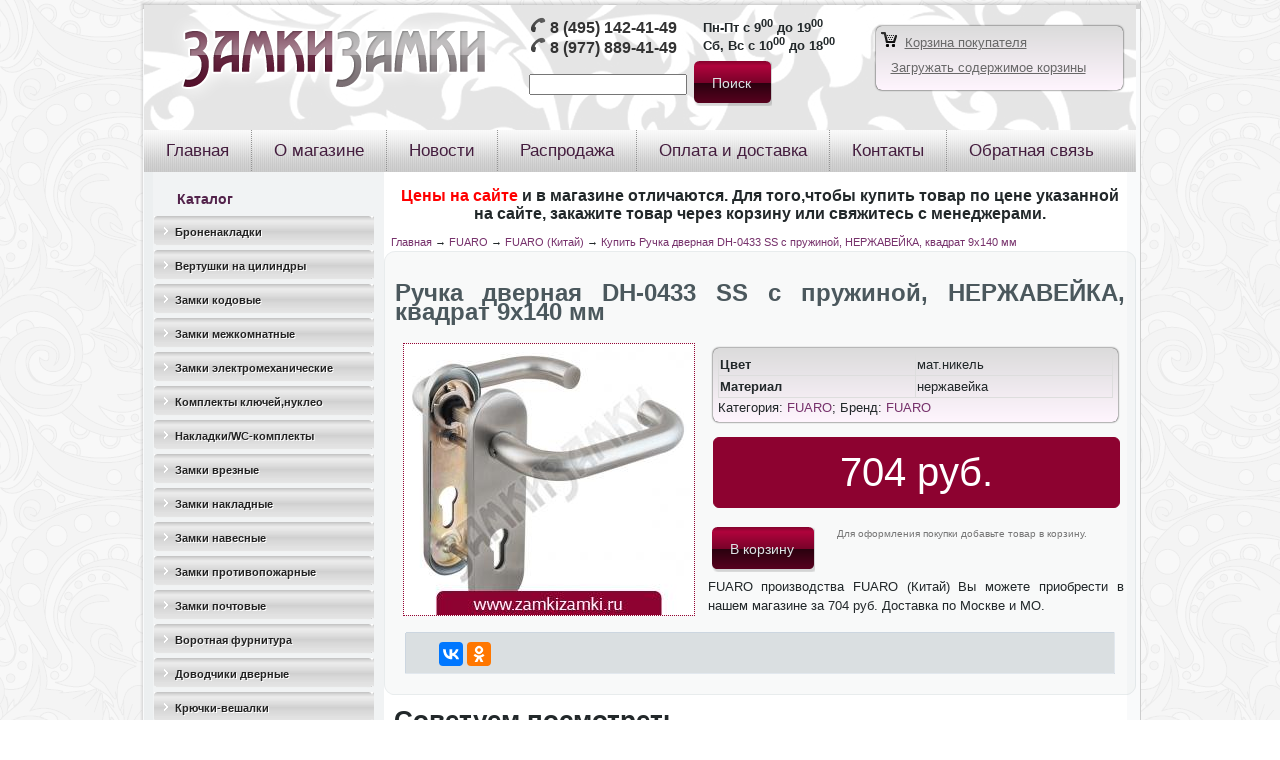

--- FILE ---
content_type: text/html; charset=utf-8
request_url: https://www.zamkizamki.ru/ruchka-dvernaya-dh-0433-ss-s-pruzhinoi-nerzhaveika-kvadrat-9x140-mm
body_size: 6708
content:
<!DOCTYPE html PUBLIC "-//W3C//DTD XHTML 1.0 Strict//EN" "http://www.w3.org/TR/xhtml1/DTD/xhtml1-strict.dtd">
<html xmlns="http://www.w3.org/1999/xhtml" lang="ru" xml:lang="ru" dir="ltr" >
<head>
  <link rel="shortcut icon" href="/sites/all/themes/comfortelectro1/favicon.ico" type="image/x-icon" />
<meta name="keywords" content="Ручка дверная DH-0433 SS с пружиной,НЕРЖАВЕЙКА,квадрат 9x140 мм,FUARO (Китай),FUARO" />
<meta name="description" content="Купить Ручка дверная DH-0433 SS с пружиной, НЕРЖАВЕЙКА, квадрат 9x140 мм. Мы предлагаем FUARO со скидкой! Доставка по Москве и МО." />
  <title>Ручка дверная DH-0433 SS с пружиной, НЕРЖАВЕЙКА, квадрат 9x140 мм. FUARO (Китай) с доставкой по Москве и МО.</title>
  <link type="text/css" rel="stylesheet" media="all" href="/sites/default/files/css/css_e304b293a1f2907726ef87eeee6b788e.css" />
  <script type="text/javascript" src="/sites/default/files/js/js_3ff943e69136e4a836b085b87be3ec76.js"></script>
<script type="text/javascript">
<!--//--><![CDATA[//><!--
jQuery.extend(Drupal.settings, { "basePath": "/", "uc_ajax_cart": { "CALLBACK": "/uc_ajax_cart/add/item", "SHOW_CALLBACK": "/uc_ajax_cart/show", "ADD_TITLE": "Пожалуйста, подождите", "ADD_MESSAGE": "Добавляем товар в корзину", "REMOVE_TITLE": "Пожалуйста, подождите", "REMOVE_MESSAGE": "Удалить товар из корзины", "CART_LINK_CALLBACK": "/uc_ajax_cart/addlink", "BLOCK_UI": 2, "TIMEOUT": 3000, "UPDATE_CALLBACK": "/uc_ajax_cart/update", "UPDATE_MESSAGE": "Пересчитать содержимое корзины", "SESSION": "774ae0071b9f980535940fa64b676c50", "UPDATE": 0, "CART_OPERATION": "Корзина", "CART_VIEW_ON": 0, "SHOW_VIEW_CALLBACK": "/uc_ajax_cart/show-cart-view", "TRACK_CLOSED_STATE": 0, "INITIAL_CLOSED_STATE": 0, "CART_PANE_EFFECT": 0, "CART_PANE_EFFECT_DURATION": 200, "HIDE_CART_OPERATIONS": 0, "COLLAPSIBLE_CART": 0 }, "colorbox": { "transition": "fade", "speed": "350", "opacity": "0.90", "slideshow": false, "slideshowAuto": true, "slideshowSpeed": "2500", "slideshowStart": "start slideshow", "slideshowStop": "stop slideshow", "current": "{current} из {total}", "previous": "« Prev", "next": "Next »", "close": "Close", "overlayClose": true, "maxWidth": "100%", "maxHeight": "100%" }, "cron": { "basePath": "/poormanscron", "runNext": 1769772376 } });
//--><!]]>
</script>
  <!--[if IE 6]><link rel="stylesheet" href="/sites/all/themes/comfortelectro1/style.ie6.css" type="text/css" /><![endif]-->
  <!--[if IE 7]><link rel="stylesheet" href="/sites/all/themes/comfortelectro1/style.ie7.css" type="text/css" media="screen" /><![endif]-->
  <script type="text/javascript"> </script>
</head>

<body class="not-front not-logged-in page-node node-type-product no-sidebars">
<div id="art-main">
<div class="art-sheet">
    <div class="art-sheet-tl"></div>
    <div class="art-sheet-tr"></div>
    <div class="art-sheet-bl"></div>
    <div class="art-sheet-br"></div>
    <div class="art-sheet-tc"></div>
    <div class="art-sheet-bc"></div>
    <div class="art-sheet-cl"></div>
    <div class="art-sheet-cr"></div>
    <div class="art-sheet-cc"></div>
    <div class="art-sheet-body">
<div class="art-header">
    <div class="art-header-center">
        <div class="art-header-jpeg">
<table width="100%">
<tr valign="top">
<td width="20">
</td>
<td width="350">
<a href="/"><img src="/sites/all/themes/comfortelectro1/logo.png" style="padding-top:1px;"></a>
</td>
<td width="350">
<div id="banner1"><div id="banner1-block-2">
  	
  <div class="content">
    <table><tr><td>
<p>
<span style="color: rgb(105, 105, 105);"><img alt="" src="/sites/default/files/phone_1.png" style="width: 16px; height: 16px;"><strong><span style="font-size: 16px;">
<a href="tel:+74951424149" style="text-decoration:none;color:#333;">8 (495) 142-41-49</a></span></strong></span>
</p><p>
<span style="color: rgb(105, 105, 105);"><img alt="" src="/sites/default/files/phone_1.png" style="width: 16px; height: 16px;"><strong><span style="font-size: 16px;">
<a href="tel:+79778894149" style="text-decoration:none;color:#333;">8 (977) 889-41-49</a></span></strong></span>
</p>
</td><td>
<div style="font-weight: bold;">Пн-Пт с 9<sup>00</sup> до 19<sup>00</sup></div>
<div style="font-weight: bold;">Сб, Вс с 10<sup>00</sup> до 18<sup>00</sup></div>
</td></tr></table>  </div>
</div><div id="banner1-search-0">
  	
  <div class="content">
    <form action="/ruchka-dvernaya-dh-0433-ss-s-pruzhinoi-nerzhaveika-kvadrat-9x140-mm"  accept-charset="UTF-8" method="post" id="search-block-form">
<div><div class="container-inline">
  <div class="form-item" id="edit-search-block-form-1-wrapper">
 <label for="edit-search-block-form-1">Поиск на сайте: </label>
 <input type="text" maxlength="128" name="search_block_form" id="edit-search-block-form-1" size="15" value="" title="Введите ключевые слова для поиска." class="form-text" />
</div>
<span class="art-button-wrapper"><span class="art-button-l"></span><span class="art-button-r"></span><input type="submit" name="op" id="edit-submit" value="Поиск"  class="form-submit art-button"/></span><input type="hidden" name="form_build_id" id="form-07735d9bba7d844cf7ba707d6cec4fa3" value="form-07735d9bba7d844cf7ba707d6cec4fa3"  />
<input type="hidden" name="form_id" id="edit-search-block-form" value="search_block_form"  />
</div>

</div></form>
  </div>
</div></div></td>
<td>
<br>
<div id="divb3">
<a href="/cart"><img src="/sites/all/themes/comfortelectro1/cart.png"></a>&nbsp;
<a href="/cart" class="ban3">Корзина покупателя</a>
<div id="banner3"><div id="banner3-uc_ajax_cart-0">

  <div class="content">
    <div id="ajaxCartUpdate"><a id="ajax-cart-view-handler" href="/cart">Открыть корзину</a></div>  </div>
</div></div></div>
<!-- <div style="text-align:center;font-weight:bold;">Работаем с 10<sup>00</sup> до 19<sup>00</sup></div> -->
</td>
</tr>
</table>

        </div>
    </div>
<div class="art-logo">
</div>

</div>
<div class="art-nav">
    <div class="l"></div>
    <div class="r"></div>
    
<div id="art-menu-id"><ul class="art-menu"><li class="leaf first"><a href="/index.php" title="&#1043;&#1083;&#1072;&#1074;&#1085;&#1072;&#1103;"><span class="l">&nbsp;</span><span class="r">&nbsp;</span><span class="t">&#1043;&#1083;&#1072;&#1074;&#1085;&#1072;&#1103;</span></a></li>
<li class="leaf"><a href="/o-magazine" title="&#1054; &#1084;&#1072;&#1075;&#1072;&#1079;&#1080;&#1085;&#1077;"><span class="l">&nbsp;</span><span class="r">&nbsp;</span><span class="t">&#1054; &#1084;&#1072;&#1075;&#1072;&#1079;&#1080;&#1085;&#1077;</span></a></li>
<li class="leaf"><a href="/news"><span class="l">&nbsp;</span><span class="r">&nbsp;</span><span class="t">&#1053;&#1086;&#1074;&#1086;&#1089;&#1090;&#1080;</span></a></li>
<li class="leaf"><a href="/sale"><span class="l">&nbsp;</span><span class="r">&nbsp;</span><span class="t">&#1056;&#1072;&#1089;&#1087;&#1088;&#1086;&#1076;&#1072;&#1078;&#1072;</span></a></li>
<li class="leaf"><a href="/oplata-i-dostavka" title="&#1054;&#1087;&#1083;&#1072;&#1090;&#1072; &#1080; &#1076;&#1086;&#1089;&#1090;&#1072;&#1074;&#1082;&#1072;"><span class="l">&nbsp;</span><span class="r">&nbsp;</span><span class="t">&#1054;&#1087;&#1083;&#1072;&#1090;&#1072; &#1080; &#1076;&#1086;&#1089;&#1090;&#1072;&#1074;&#1082;&#1072;</span></a></li>
<li class="leaf"><a href="/kontakty" title="&#1050;&#1086;&#1085;&#1090;&#1072;&#1082;&#1090;&#1099;"><span class="l">&nbsp;</span><span class="r">&nbsp;</span><span class="t">&#1050;&#1086;&#1085;&#1090;&#1072;&#1082;&#1090;&#1099;</span></a></li>
<li class="leaf last"><a href="/contact" title=""><span class="l">&nbsp;</span><span class="r">&nbsp;</span><span class="t">&#1054;&#1073;&#1088;&#1072;&#1090;&#1085;&#1072;&#1103; &#1089;&#1074;&#1103;&#1079;&#1100;</span></a></li>
</ul></div>
</div>

<div class="art-content-layout">
    <div class="art-content-layout-row">
<div class="art-layout-cell art-sidebar1"><div class="art-vmenublock">
    <div class="art-vmenublock-body">
<div class="art-vmenublockheader">
    <h3 class="t subject">Каталог</h3>
</div>
<div class="art-vmenublockcontent">
    <div class="art-vmenublockcontent-body">

<div id="art-vmenu-id"><ul class="art-vmenu"><li class="collapsed first"><a href="/bronenakladki/7"><span class="l">&nbsp;</span><span class="r">&nbsp;</span><span class="t">&#1041;&#1088;&#1086;&#1085;&#1077;&#1085;&#1072;&#1082;&#1083;&#1072;&#1076;&#1082;&#1080;</span></a></li>
<li class="collapsed"><a href="/vertushka-na-tsilindr/251"><span class="l">&nbsp;</span><span class="r">&nbsp;</span><span class="t">&#1042;&#1077;&#1088;&#1090;&#1091;&#1096;&#1082;&#1080; &#1085;&#1072; &#1094;&#1080;&#1083;&#1080;&#1085;&#1076;&#1088;&#1099;</span></a></li>
<li class="collapsed"><a href="/kodovye-zamki/2"><span class="l">&nbsp;</span><span class="r">&nbsp;</span><span class="t">&#1047;&#1072;&#1084;&#1082;&#1080; &#1082;&#1086;&#1076;&#1086;&#1074;&#1099;&#1077;</span></a></li>
<li class="collapsed"><a href="/zamki-mezhkomnatnye/80"><span class="l">&nbsp;</span><span class="r">&nbsp;</span><span class="t">&#1047;&#1072;&#1084;&#1082;&#1080; &#1084;&#1077;&#1078;&#1082;&#1086;&#1084;&#1085;&#1072;&#1090;&#1085;&#1099;&#1077;</span></a></li>
<li class="collapsed"><a href="/elektromekhanicheskie-zamki/5"><span class="l">&nbsp;</span><span class="r">&nbsp;</span><span class="t">&#1047;&#1072;&#1084;&#1082;&#1080; &#1101;&#1083;&#1077;&#1082;&#1090;&#1088;&#1086;&#1084;&#1077;&#1093;&#1072;&#1085;&#1080;&#1095;&#1077;&#1089;&#1082;&#1080;&#1077; </span></a></li>
<li class="collapsed"><a href="/komplekty-klyucheinukleo/232"><span class="l">&nbsp;</span><span class="r">&nbsp;</span><span class="t">&#1050;&#1086;&#1084;&#1087;&#1083;&#1077;&#1082;&#1090;&#1099; &#1082;&#1083;&#1102;&#1095;&#1077;&#1081;,&#1085;&#1091;&#1082;&#1083;&#1077;&#1086;</span></a></li>
<li class="collapsed"><a href="/nakladkivc-komplekty/188"><span class="l">&nbsp;</span><span class="r">&nbsp;</span><span class="t">&#1053;&#1072;&#1082;&#1083;&#1072;&#1076;&#1082;&#1080;/WC-&#1082;&#1086;&#1084;&#1087;&#1083;&#1077;&#1082;&#1090;&#1099;</span></a></li>
<li class="collapsed"><a href="/vreznye-zamki/1"><span class="l">&nbsp;</span><span class="r">&nbsp;</span><span class="t">&#1047;&#1072;&#1084;&#1082;&#1080; &#1074;&#1088;&#1077;&#1079;&#1085;&#1099;&#1077; </span></a></li>
<li class="collapsed"><a href="/zamki-nakladnye/4"><span class="l">&nbsp;</span><span class="r">&nbsp;</span><span class="t">&#1047;&#1072;&#1084;&#1082;&#1080; &#1085;&#1072;&#1082;&#1083;&#1072;&#1076;&#1085;&#1099;&#1077;</span></a></li>
<li class="collapsed"><a href="/navesnye-zamki/3"><span class="l">&nbsp;</span><span class="r">&nbsp;</span><span class="t">&#1047;&#1072;&#1084;&#1082;&#1080; &#1085;&#1072;&#1074;&#1077;&#1089;&#1085;&#1099;&#1077;</span></a></li>
<li class="collapsed"><a href="/zamki-antipanika/6"><span class="l">&nbsp;</span><span class="r">&nbsp;</span><span class="t">&#1047;&#1072;&#1084;&#1082;&#1080; &#1087;&#1088;&#1086;&#1090;&#1080;&#1074;&#1086;&#1087;&#1086;&#1078;&#1072;&#1088;&#1085;&#1099;&#1077;</span></a></li>
<li class="leaf"><a href="/zamki-pochtovye/190" title="&#1047;&#1072;&#1084;&#1082;&#1080; &#1087;&#1086;&#1095;&#1090;&#1086;&#1074;&#1099;&#1077;"><span class="l">&nbsp;</span><span class="r">&nbsp;</span><span class="t">&#1047;&#1072;&#1084;&#1082;&#1080; &#1087;&#1086;&#1095;&#1090;&#1086;&#1074;&#1099;&#1077;</span></a></li>
<li class="collapsed"><a href="/vorotnaya-furnitura/14" title="&#1042;&#1086;&#1088;&#1086;&#1090;&#1085;&#1072;&#1103; &#1092;&#1091;&#1088;&#1085;&#1080;&#1090;&#1091;&#1088;&#1072;"><span class="l">&nbsp;</span><span class="r">&nbsp;</span><span class="t">&#1042;&#1086;&#1088;&#1086;&#1090;&#1085;&#1072;&#1103; &#1092;&#1091;&#1088;&#1085;&#1080;&#1090;&#1091;&#1088;&#1072;</span></a></li>
<li class="collapsed"><a href="/dovodchiki/12" title="&#1044;&#1086;&#1074;&#1086;&#1076;&#1095;&#1080;&#1082;&#1080; &#1076;&#1074;&#1077;&#1088;&#1085;&#1099;&#1077;"><span class="l">&nbsp;</span><span class="r">&nbsp;</span><span class="t">&#1044;&#1086;&#1074;&#1086;&#1076;&#1095;&#1080;&#1082;&#1080; &#1076;&#1074;&#1077;&#1088;&#1085;&#1099;&#1077;</span></a></li>
<li class="collapsed"><a href="/ruchki-okonnye/kryuchki-veshalki/197" title="&#1050;&#1088;&#1102;&#1095;&#1082;&#1080;-&#1074;&#1077;&#1096;&#1072;&#1083;&#1082;&#1080;"><span class="l">&nbsp;</span><span class="r">&nbsp;</span><span class="t">&#1050;&#1088;&#1102;&#1095;&#1082;&#1080;-&#1074;&#1077;&#1096;&#1072;&#1083;&#1082;&#1080;</span></a></li>
<li class="collapsed"><a href="/ruchki-okonnye/ogranichiteli-dvernyestopory/196" title="&#1054;&#1075;&#1088;&#1072;&#1085;&#1080;&#1095;&#1080;&#1090;&#1077;&#1083;&#1080; &#1076;&#1074;&#1077;&#1088;&#1085;&#1099;&#1077;(&#1089;&#1090;&#1086;&#1087;&#1086;&#1088;&#1099;)"><span class="l">&nbsp;</span><span class="r">&nbsp;</span><span class="t">&#1054;&#1075;&#1088;&#1072;&#1085;&#1080;&#1095;&#1080;&#1090;&#1077;&#1083;&#1080; &#1076;&#1074;&#1077;&#1088;&#1085;&#1099;&#1077;(&#1089;&#1090;&#1086;&#1087;&#1086;&#1088;&#1099;)</span></a></li>
<li class="collapsed"><a href="/petli/10" title="&#1055;&#1077;&#1090;&#1083;&#1080; &#1076;&#1074;&#1077;&#1088;&#1085;&#1099;&#1077;"><span class="l">&nbsp;</span><span class="r">&nbsp;</span><span class="t">&#1055;&#1077;&#1090;&#1083;&#1080; &#1076;&#1074;&#1077;&#1088;&#1085;&#1099;&#1077;</span></a></li>
<li class="leaf"><a href="/pochtovye-yashchiki/91" title="&#1055;&#1086;&#1095;&#1090;&#1086;&#1074;&#1099;&#1077; &#1103;&#1097;&#1080;&#1082;&#1080;"><span class="l">&nbsp;</span><span class="r">&nbsp;</span><span class="t">&#1055;&#1086;&#1095;&#1090;&#1086;&#1074;&#1099;&#1077; &#1103;&#1097;&#1080;&#1082;&#1080;</span></a></li>
<li class="collapsed"><a href="/ruchki-dvernye-na-planke/raznoe/228" title="&#1056;&#1072;&#1079;&#1085;&#1086;&#1077;"><span class="l">&nbsp;</span><span class="r">&nbsp;</span><span class="t">&#1056;&#1072;&#1079;&#1085;&#1086;&#1077;</span></a></li>
<li class="collapsed"><a href="/ruchki-gongi-stuchalki/195" title="&#1056;&#1091;&#1095;&#1082;&#1080; &#1075;&#1086;&#1085;&#1075;&#1080;-&#1089;&#1090;&#1091;&#1095;&#1072;&#1083;&#1082;&#1080;"><span class="l">&nbsp;</span><span class="r">&nbsp;</span><span class="t">&#1056;&#1091;&#1095;&#1082;&#1080; &#1075;&#1086;&#1085;&#1075;&#1080;-&#1089;&#1090;&#1091;&#1095;&#1072;&#1083;&#1082;&#1080;</span></a></li>
<li class="collapsed"><a href="/ruchki-dvernye-na-planke/159" title="&#1056;&#1091;&#1095;&#1082;&#1080; &#1076;&#1074;&#1077;&#1088;&#1085;&#1099;&#1077; &#1085;&#1072; &#1087;&#1083;&#1072;&#1085;&#1082;&#1077;"><span class="l">&nbsp;</span><span class="r">&nbsp;</span><span class="t">&#1056;&#1091;&#1095;&#1082;&#1080; &#1076;&#1074;&#1077;&#1088;&#1085;&#1099;&#1077; &#1085;&#1072; &#1087;&#1083;&#1072;&#1085;&#1082;&#1077;</span></a></li>
<li class="collapsed"><a href="/mezhkomnatnye-dvernye-ruchki/8" title="&#1056;&#1091;&#1095;&#1082;&#1080; &#1076;&#1074;&#1077;&#1088;&#1085;&#1099;&#1077;,&#1084;&#1077;&#1078;&#1082;&#1086;&#1084;&#1085;&#1072;&#1090;&#1085;&#1099;&#1077;"><span class="l">&nbsp;</span><span class="r">&nbsp;</span><span class="t">&#1056;&#1091;&#1095;&#1082;&#1080; &#1076;&#1074;&#1077;&#1088;&#1085;&#1099;&#1077;,&#1084;&#1077;&#1078;&#1082;&#1086;&#1084;&#1085;&#1072;&#1090;&#1085;&#1099;&#1077;</span></a></li>
<li class="collapsed"><a href="/mebelnye-ruchki/180" title="&#1056;&#1091;&#1095;&#1082;&#1080; &#1084;&#1077;&#1073;&#1077;&#1083;&#1100;&#1085;&#1099;&#1077;"><span class="l">&nbsp;</span><span class="r">&nbsp;</span><span class="t">&#1056;&#1091;&#1095;&#1082;&#1080; &#1084;&#1077;&#1073;&#1077;&#1083;&#1100;&#1085;&#1099;&#1077;</span></a></li>
<li class="collapsed"><a href="/ruchki-okonnye/191" title="&#1056;&#1091;&#1095;&#1082;&#1080; &#1086;&#1082;&#1086;&#1085;&#1085;&#1099;&#1077;"><span class="l">&nbsp;</span><span class="r">&nbsp;</span><span class="t">&#1056;&#1091;&#1095;&#1082;&#1080; &#1086;&#1082;&#1086;&#1085;&#1085;&#1099;&#1077;</span></a></li>
<li class="collapsed"><a href="/ruchki-skoby/89" title="&#1056;&#1091;&#1095;&#1082;&#1080; &#1089;&#1082;&#1086;&#1073;&#1099;"><span class="l">&nbsp;</span><span class="r">&nbsp;</span><span class="t">&#1056;&#1091;&#1095;&#1082;&#1080; &#1089;&#1082;&#1086;&#1073;&#1099;</span></a></li>
<li class="collapsed"><a href="/ruchki-zashchelkiknoby/222" title="&#1056;&#1091;&#1095;&#1082;&#1080;-&#1079;&#1072;&#1097;&#1077;&#1083;&#1082;&#1080;,&#1082;&#1085;&#1086;&#1073;&#1099;"><span class="l">&nbsp;</span><span class="r">&nbsp;</span><span class="t">&#1056;&#1091;&#1095;&#1082;&#1080;-&#1079;&#1072;&#1097;&#1077;&#1083;&#1082;&#1080;,&#1082;&#1085;&#1086;&#1073;&#1099;</span></a></li>
<li class="collapsed"><a href="/furnitura/11" title="&#1060;&#1091;&#1088;&#1085;&#1080;&#1090;&#1091;&#1088;&#1072; &#1076;&#1083;&#1103; &#1088;&#1072;&#1079;&#1076;&#1074;. &#1076;&#1074;&#1077;&#1088;&#1077;&#1081;"><span class="l">&nbsp;</span><span class="r">&nbsp;</span><span class="t">&#1060;&#1091;&#1088;&#1085;&#1080;&#1090;&#1091;&#1088;&#1072; &#1076;&#1083;&#1103; &#1088;&#1072;&#1079;&#1076;&#1074;. &#1076;&#1074;&#1077;&#1088;&#1077;&#1081;</span></a></li>
<li class="leaf"><a href="/furnitura-dlya-finskikh-dverei/131" title="&#1060;&#1091;&#1088;&#1085;&#1080;&#1090;&#1091;&#1088;&#1072; &#1076;&#1083;&#1103; &#1092;&#1080;&#1085;&#1089;&#1082;&#1080;&#1093; &#1076;&#1074;&#1077;&#1088;&#1077;&#1081;"><span class="l">&nbsp;</span><span class="r">&nbsp;</span><span class="t">&#1060;&#1091;&#1088;&#1085;&#1080;&#1090;&#1091;&#1088;&#1072; &#1076;&#1083;&#1103; &#1092;&#1080;&#1085;&#1089;&#1082;&#1080;&#1093; &#1076;&#1074;&#1077;&#1088;&#1077;&#1081;</span></a></li>
<li class="collapsed"><a href="/furnitura-pvkh/106" title="&#1060;&#1091;&#1088;&#1085;&#1080;&#1090;&#1091;&#1088;&#1072; &#1055;&#1042;&#1061;"><span class="l">&nbsp;</span><span class="r">&nbsp;</span><span class="t">&#1060;&#1091;&#1088;&#1085;&#1080;&#1090;&#1091;&#1088;&#1072; &#1055;&#1042;&#1061;</span></a></li>
<li class="collapsed last"><a href="/tsilindrovye-mekhanizmy/13" title="&#1062;&#1080;&#1083;&#1080;&#1085;&#1076;&#1088;&#1086;&#1074;&#1099;&#1077; &#1084;&#1077;&#1093;&#1072;&#1085;&#1080;&#1079;&#1084;&#1099;"><span class="l">&nbsp;</span><span class="r">&nbsp;</span><span class="t">&#1062;&#1080;&#1083;&#1080;&#1085;&#1076;&#1088;&#1086;&#1074;&#1099;&#1077; &#1084;&#1077;&#1093;&#1072;&#1085;&#1080;&#1079;&#1084;&#1099;</span></a></li>
</ul></div>


    </div>
</div>

    </div>
</div>
</div><div class="art-layout-cell art-content-sidebar2">
<div id="banner2"><div id="banner2-block-9">
  	
  <div class="content">
    <p style="text-align: center;">&nbsp;</p><p style="text-align: center;"><span style="font-size:16px;"><strong><span style="color: rgb(255, 0, 0);">Цены на сайте </span>и в магазине отличаются. Для того,чтобы купить товар по цене указанной на сайте, закажите товар через корзину или свяжитесь с&nbsp;менеджерами.</strong></span></p>  </div>
</div></div><div class="breadcrumb art-postcontent"><a href="/">Главная</a> → <a href="/zamki-protivopozharnye/fuaro/198">FUARO</a> → <a href="/producers/fuaro">FUARO (Китай)</a> → <a href="/ruchka-dvernaya-dh-0433-ss-s-pruzhinoi-nerzhaveika-kvadrat-9x140-mm">Купить Ручка дверная DH-0433 SS с пружиной, НЕРЖАВЕЙКА, квадрат 9x140 мм</a></div><div class="art-post">
    <div class="art-post-tl"></div>
    <div class="art-post-tr"></div>
    <div class="art-post-bl"></div>
    <div class="art-post-br"></div>
    <div class="art-post-tc"></div>
    <div class="art-post-bc"></div>
    <div class="art-post-cl"></div>
    <div class="art-post-cr"></div>
    <div class="art-post-cc"></div>
    <div class="art-post-body">
<div class="art-post-inner">
<div class="art-postcontent">
<h1> Ручка дверная DH-0433 SS с пружиной, НЕРЖАВЕЙКА, квадрат 9x140 мм</h1><table class="nobor">
		<tr>
		 	<td width="310"><div style="width:295px;margin:auto;"><A href="/sites/default/files/imagecache/colobox/35681_01.jpg"  id="glavphotolink" class="colorbox" rel="gallery-05"  title="'Ручка дверная DH-0433 SS с пружиной, НЕРЖАВЕЙКА, квадрат 9x140 мм'. Цена:704 руб."><img src="/sites/default/files/imagecache/w290/35681_01.jpg" id="glavphoto"></a></div>
</td>

		 	<td><div class="divb3"><table><tr><td><b>Цвет</b></td><td>мат.никель</td></tr><tr><td><b>Материал</b></td><td>нержавейка</td></tr></table>Категория: <a href='/zamki-protivopozharnye/fuaro/198'>FUARO</a>; Бренд: <a href='/zamki-protivopozharnye/fuaro/198'>FUARO</a></div><div class="divb3p">704 руб.</div><table style="width:100%;"><tr><td style="text-align:left;"><div class="add-to-cart"><form action="/ruchka-dvernaya-dh-0433-ss-s-pruzhinoi-nerzhaveika-kvadrat-9x140-mm"  accept-charset="UTF-8" method="post" id="uc-product-add-to-cart-form-2743" class="ajax-cart-submit-form">
<div><input type="hidden" name="qty" id="edit-qty" value="1"  />
<span class="art-button-wrapper"><span class="art-button-l"></span><span class="art-button-r"></span><input type="submit" name="op" id="edit-submit-2743" value="В корзину"  class="form-submit node-add-to-cart ajax-cart-submit-form-button art-button"/></span><input type="hidden" name="form_build_id" id="form-6b982090f563f8c62c45c6514d637e55" value="form-6b982090f563f8c62c45c6514d637e55"  />
<input type="hidden" name="form_id" id="edit-uc-product-add-to-cart-form-2743" value="uc_product_add_to_cart_form_2743"  />
<input type="hidden" name="product-nid" id="edit-product-nid" value="2743"  />

</div></form>
</div>
            </td><td style="color:#777777;font-size:10px;">Для оформления покупки добавьте товар в корзину.</td></tr></table>FUARO производства FUARO (Китай) Вы можете приобрести в нашем магазине за 704 руб. Доставка по Москве и МО.</td>
		</tr>
		</table><div class="art-block clear-block block block-block" id="block-block-11">
    <div class="art-block-tl"></div>
    <div class="art-block-tr"></div>
    <div class="art-block-bl"></div>
    <div class="art-block-br"></div>
    <div class="art-block-tc"></div>
    <div class="art-block-bc"></div>
    <div class="art-block-cl"></div>
    <div class="art-block-cr"></div>
    <div class="art-block-cc"></div>
    <div class="art-block-body">

	<div class="art-blockcontent content">
	    <div class="art-blockcontent-body">
	
		<script src="//yastatic.net/es5-shims/0.0.2/es5-shims.min.js"></script>
<script src="//yastatic.net/share2/share.js"></script>
<div class="ya-share2" data-services="collections,vkontakte,facebook,odnoklassniki,gplus" data-counter=""></div>
	
	    </div>
	</div>
	

    </div>
</div>

</div>
<div class="cleared"></div>

</div>

    </div>
</div>
<div id="banner4"><div id="banner4-views-mycatalog2-block_1">
      <h2>Советуем посмотреть</h2>
  	
  <div class="content">
    <div class="view view-mycatalog2 view-id-mycatalog2 view-display-id-block_1 view-dom-id-1">
    
  
  
      <div class="view-content">
      <table class="views-view-grid col-3">
  <tbody>
                <tr class="row-1 row-first row-last">
                  <td class="col-1 col-first">
              
  <div class="views-field-title">
                <span class="field-content"><a href="/petlya-divannaya-10050-polsha">Петля диванная 100*50 Польша</a></span>
  </div>
  
  <div class="views-field-field-image-cache-fid">
                <div class="field-content"><a href="/petlya-divannaya-10050-polsha" class="imagecache imagecache-product_list imagecache-linked imagecache-product_list_linked"><img src="https://www.zamkizamki.ru/sites/default/files/imagecache/product_list/img0192222222222_1.jpg" alt="" title=""  class="imagecache imagecache-product_list" width="100" height="100" /></a></div>
  </div>
  
  <div class="views-field-field-material-value">
          <label class="views-label-field-material-value">
        Материал:
      </label>
                <span class="field-content"><a href="/petlya-divannaya-10050-polsha">сталь</a></span>
  </div>
  
  <div class="views-field-field-razmer-value">
          <label class="views-label-field-razmer-value">
        Размер:
      </label>
                <span class="field-content"><a href="/petlya-divannaya-10050-polsha">100 мм</a></span>
  </div>
  
  <div class="views-field-field-cvet-value">
          <label class="views-label-field-cvet-value">
        Цвет:
      </label>
                <span class="field-content"><a href="/petlya-divannaya-10050-polsha">анодированная</a></span>
  </div>
  
  <div class="views-field-sell-price">
                <span class="field-content"><span class="uc-price-product uc-price-sell_price uc-price">0руб.</span></span>
  </div>
  
  <div class="views-field-addtocartlink">
                <div class="field-content"><div class="add-to-cart"><form action="/ruchka-dvernaya-dh-0433-ss-s-pruzhinoi-nerzhaveika-kvadrat-9x140-mm"  accept-charset="UTF-8" method="post" id="uc-product-add-to-cart-form-1550" class="ajax-cart-submit-form">
<div><input type="hidden" name="qty" id="edit-qty-1" value="1"  />
<span class="art-button-wrapper"><span class="art-button-l"></span><span class="art-button-r"></span><input type="submit" name="op" id="edit-submit-1550" value="В корзину"  class="form-submit node-add-to-cart ajax-cart-submit-form-button art-button"/></span><input type="hidden" name="form_build_id" id="form-94039c7341e04852c7b9f208ce9587bb" value="form-94039c7341e04852c7b9f208ce9587bb"  />
<input type="hidden" name="form_id" id="edit-uc-product-add-to-cart-form-1550" value="uc_product_add_to_cart_form_1550"  />
<input type="hidden" name="product-nid" id="edit-product-nid-1" value="1550"  />

</div></form>
</div></div>
  </div>
          </td>
                  <td class="col-2">
              
  <div class="views-field-title">
                <span class="field-content"><a href="/tsilindrovyi-mekhanizm-pod-vertushku-evva-3ks-92mm-4646-kv">Цилиндровый механизм под вертушку EVVA 3KS 92мм (46*46) k/в</a></span>
  </div>
  
  <div class="views-field-field-image-cache-fid">
                <div class="field-content"><a href="/tsilindrovyi-mekhanizm-pod-vertushku-evva-3ks-92mm-4646-kv" class="imagecache imagecache-product_list imagecache-linked imagecache-product_list_linked"><img src="https://www.zamkizamki.ru/sites/default/files/imagecache/product_list/3_ks_4ks_11.jpg" alt="" title=""  class="imagecache imagecache-product_list" width="100" height="100" /></a></div>
  </div>
  
  <div class="views-field-field-keys-value">
          <label class="views-label-field-keys-value">
        Кол-во ключей:
      </label>
                <span class="field-content"><a href="/tsilindrovyi-mekhanizm-pod-vertushku-evva-3ks-92mm-4646-kv">5</a></span>
  </div>
  
  <div class="views-field-field-cvet-value">
          <label class="views-label-field-cvet-value">
        Цвет:
      </label>
                <span class="field-content"><a href="/tsilindrovyi-mekhanizm-pod-vertushku-evva-3ks-92mm-4646-kv">латунь,никель</a></span>
  </div>
  
  <div class="views-field-sell-price">
                <span class="field-content"><span class="uc-price-product uc-price-sell_price uc-price">0руб.</span></span>
  </div>
  
  <div class="views-field-addtocartlink">
                <div class="field-content"><div class="add-to-cart"><form action="/ruchka-dvernaya-dh-0433-ss-s-pruzhinoi-nerzhaveika-kvadrat-9x140-mm"  accept-charset="UTF-8" method="post" id="uc-product-add-to-cart-form-2483" class="ajax-cart-submit-form">
<div><input type="hidden" name="qty" id="edit-qty-2" value="1"  />
<span class="art-button-wrapper"><span class="art-button-l"></span><span class="art-button-r"></span><input type="submit" name="op" id="edit-submit-2483" value="В корзину"  class="form-submit node-add-to-cart ajax-cart-submit-form-button art-button"/></span><input type="hidden" name="form_build_id" id="form-31c82c8cce00086afc7db0b70c86bc11" value="form-31c82c8cce00086afc7db0b70c86bc11"  />
<input type="hidden" name="form_id" id="edit-uc-product-add-to-cart-form-2483" value="uc_product_add_to_cart_form_2483"  />
<input type="hidden" name="product-nid" id="edit-product-nid-2" value="2483"  />

</div></form>
</div></div>
  </div>
          </td>
                  <td class="col-3 col-last">
              
  <div class="views-field-title">
                <span class="field-content"><a href="/petlya-universalnaya-armadillo-500-c5-sg-0">Петля универсальная Armadillo 500-B5 SG</a></span>
  </div>
  
  <div class="views-field-field-image-cache-fid">
                <div class="field-content"><a href="/petlya-universalnaya-armadillo-500-c5-sg-0" class="imagecache imagecache-product_list imagecache-linked imagecache-product_list_linked"><img src="https://www.zamkizamki.ru/sites/default/files/imagecache/product_list/800mat.zoloto.jpg" alt="" title=""  class="imagecache imagecache-product_list" width="100" height="100" /></a></div>
  </div>
  
  <div class="views-field-field-material-value">
          <label class="views-label-field-material-value">
        Материал:
      </label>
                <span class="field-content"><a href="/petlya-universalnaya-armadillo-500-c5-sg-0">латунь</a></span>
  </div>
  
  <div class="views-field-field-razmer-value">
          <label class="views-label-field-razmer-value">
        Размер:
      </label>
                <span class="field-content"><a href="/petlya-universalnaya-armadillo-500-c5-sg-0">125х75х3</a></span>
  </div>
  
  <div class="views-field-field-cvet-value">
          <label class="views-label-field-cvet-value">
        Цвет:
      </label>
                <span class="field-content"><a href="/petlya-universalnaya-armadillo-500-c5-sg-0">мат.золото</a></span>
  </div>
  
  <div class="views-field-sell-price">
                <span class="field-content"><span class="uc-price-product uc-price-sell_price uc-price">0руб.</span></span>
  </div>
  
  <div class="views-field-addtocartlink">
                <div class="field-content"><div class="add-to-cart"><form action="/ruchka-dvernaya-dh-0433-ss-s-pruzhinoi-nerzhaveika-kvadrat-9x140-mm"  accept-charset="UTF-8" method="post" id="uc-product-add-to-cart-form-1288" class="ajax-cart-submit-form">
<div><input type="hidden" name="qty" id="edit-qty-3" value="1"  />
<span class="art-button-wrapper"><span class="art-button-l"></span><span class="art-button-r"></span><input type="submit" name="op" id="edit-submit-1288" value="В корзину"  class="form-submit node-add-to-cart ajax-cart-submit-form-button art-button"/></span><input type="hidden" name="form_build_id" id="form-63f7843553a607f820f214594d8ef810" value="form-63f7843553a607f820f214594d8ef810"  />
<input type="hidden" name="form_id" id="edit-uc-product-add-to-cart-form-1288" value="uc_product_add_to_cart_form_1288"  />
<input type="hidden" name="product-nid" id="edit-product-nid-3" value="1288"  />

</div></form>
</div></div>
  </div>
          </td>
              </tr>
      </tbody>
</table>
    </div>
  
  
  
  
  
  
</div>   </div>
</div></div></div>

    </div>
</div>
<div class="cleared"></div>

<div class="art-footer">
    <div class="art-footer-t"></div>
    <div class="art-footer-body">
        <div class="art-footer-text">
        <p>Copyright © 2026.</p>

                        <div id="block-block-8" class="clear-block block block-block">
		<div class="content"><div id="l2pmain"></div>
<script defer src="https://zvonzvon.ru/cod/js.js"></script> 

<!-- Yandex.Metrika counter -->
<script type="text/javascript">
(function (d, w, c) {
    (w[c] = w[c] || []).push(function() {
        try {
            w.yaCounter14678815 = new Ya.Metrika({id:14678815,
                    clickmap:true,
                    trackLinks:true});
        } catch(e) {}
    });
    
    var n = d.getElementsByTagName("script")[0],
        s = d.createElement("script"),
        f = function () { n.parentNode.insertBefore(s, n); };
    s.type = "text/javascript";
    s.async = true;
    s.src = (d.location.protocol == "https:" ? "https:" : "http:") + "//mc.yandex.ru/metrika/watch.js";

    if (w.opera == "[object Opera]") {
        d.addEventListener("DOMContentLoaded", f);
    } else { f(); }
})(document, window, "yandex_metrika_callbacks");
</script>
<noscript><div><img src="//mc.yandex.ru/watch/14678815" style="position:absolute; left:-9999px;" alt="" /></div></noscript>
<!-- /Yandex.Metrika counter --></div>
</div>
        </div>
		<div class="cleared"></div>
    </div>
</div>
    </div>
</div>
<div class="cleared"></div>
<p class="art-page-footer"></p>

</div>


</body>
</html>